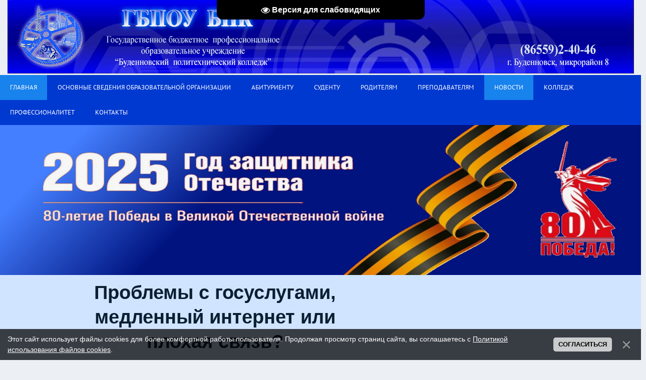

--- FILE ---
content_type: text/html; charset=UTF-8
request_url: http://rpk49.ru/news/2021-05-13
body_size: 13080
content:
<!DOCTYPE html>
<html>
<head>
<meta charset="utf-8">
<title>13 Мая 2021 - Будённовский политехнический колледж</title>
<meta name="viewport" content="width=device-width, initial-scale=1.0" />
<link type="text/css" rel="stylesheet" href="/_st/my.css" />
<script type="text/javascript">
var navTitle = 'Navigation';
</script>

	<link rel="stylesheet" href="/.s/src/base.min.css" />
	<link rel="stylesheet" href="/.s/src/layer7.min.css" />

	<script src="/.s/src/jquery-1.12.4.min.js"></script>
	
	<script src="/.s/src/uwnd.min.js"></script>
	<script src="//s725.ucoz.net/cgi/uutils.fcg?a=uSD&ca=2&ug=999&isp=1&r=0.0359780465406949"></script>
	<link rel="stylesheet" href="/.s/src/ulightbox/ulightbox.min.css" />
	<link rel="stylesheet" href="/.s/src/social.css" />
	<script src="/.s/src/ulightbox/ulightbox.min.js"></script>
	<script src="/.s/src/bottomInfo.min.js"></script>
	<script src="/.s/src/visually_impaired.min.js"></script>
	<script>
/* --- UCOZ-JS-DATA --- */
window.uCoz = {"sign":{"3238":"Опции","7252":"Предыдущий","3125":"Закрыть","7251":"Запрошенный контент не может быть загружен. Пожалуйста, попробуйте позже.","7254":"Изменить размер","210178":"Замечания","5255":"Помощник","230038":"Этот сайт использует файлы cookies для более комфортной работы пользователя. Продолжая просмотр страниц сайта, вы соглашаетесь с <a href=/index/cookiepolicy target=_blank >Политикой использования файлов cookies</a>.","10075":"Обязательны для выбора","7287":"Перейти на страницу с фотографией.","230039":"Согласиться","7253":"Начать слайд-шоу","5458":"Следующий"},"site":{"host":"rpk49.ucoz.net","id":"erpk49","domain":"rpk49.ru"},"language":"ru","ssid":"230525416361161750166","country":"US","bottomInfoData":[{"id":"cookiePolicy","button":230039,"class":"","message":230038,"cookieKey":"cPolOk"}],"uLightboxType":1,"module":"news","layerType":7};
/* --- UCOZ-JS-CODE --- */
	var uhe    = 2;
	var lng    = 'ru';
	var has    = 0;
	var imgs   = 1;
	var bg     = 1;
	var hwidth = 0;
	var bgs    = [1, 2 ];
	var fonts  = [28];
	var eyeSVG = '<?xml version="1.0" encoding="utf-8"?><svg width="18" height="18" viewBox="0 0 1750 1750" xmlns="http://www.w3.org/2000/svg"><path fill="#ffffff" d="M1664 960q-152-236-381-353 61 104 61 225 0 185-131.5 316.5t-316.5 131.5-316.5-131.5-131.5-316.5q0-121 61-225-229 117-381 353 133 205 333.5 326.5t434.5 121.5 434.5-121.5 333.5-326.5zm-720-384q0-20-14-34t-34-14q-125 0-214.5 89.5t-89.5 214.5q0 20 14 34t34 14 34-14 14-34q0-86 61-147t147-61q20 0 34-14t14-34zm848 384q0 34-20 69-140 230-376.5 368.5t-499.5 138.5-499.5-139-376.5-368q-20-35-20-69t20-69q140-229 376.5-368t499.5-139 499.5 139 376.5 368q20 35 20 69z"/></svg>';
	jQuery(function ($) {
		document.body.insertAdjacentHTML('afterBegin', '<a id="uhvb" class="in-body top-centered " style="background-color:#000000; color:#ffffff; " href="javascript:;" onclick="uvcl();" itemprop="copy">'+eyeSVG+' <b>Версия для слабовидящих</b></a>');
		uhpv(has);
	});
	

		function eRateEntry(select, id, a = 65, mod = 'news', mark = +select.value, path = '', ajax, soc) {
			if (mod == 'shop') { path = `/${ id }/edit`; ajax = 2; }
			( !!select ? confirm(select.selectedOptions[0].textContent.trim() + '?') : true )
			&& _uPostForm('', { type:'POST', url:'/' + mod + path, data:{ a, id, mark, mod, ajax, ...soc } });
		}
 function uSocialLogin(t) {
			var params = {"vkontakte":{"width":790,"height":400},"yandex":{"height":515,"width":870},"ok":{"height":390,"width":710}};
			var ref = escape(location.protocol + '//' + ('rpk49.ru' || location.hostname) + location.pathname + ((location.hash ? ( location.search ? location.search + '&' : '?' ) + 'rnd=' + Date.now() + location.hash : ( location.search || '' ))));
			window.open('/'+t+'?ref='+ref,'conwin','width='+params[t].width+',height='+params[t].height+',status=1,resizable=1,left='+parseInt((screen.availWidth/2)-(params[t].width/2))+',top='+parseInt((screen.availHeight/2)-(params[t].height/2)-20)+'screenX='+parseInt((screen.availWidth/2)-(params[t].width/2))+',screenY='+parseInt((screen.availHeight/2)-(params[t].height/2)-20));
			return false;
		}
		function TelegramAuth(user){
			user['a'] = 9; user['m'] = 'telegram';
			_uPostForm('', {type: 'POST', url: '/index/sub', data: user});
		}
function loginPopupForm(params = {}) { new _uWnd('LF', ' ', -250, -100, { closeonesc:1, resize:1 }, { url:'/index/40' + (params.urlParams ? '?'+params.urlParams : '') }) }
/* --- UCOZ-JS-END --- */
</script>

	<style>.UhideBlock{display:none; }</style>
	<script type="text/javascript">new Image().src = "//counter.yadro.ru/hit;noadsru?r"+escape(document.referrer)+(screen&&";s"+screen.width+"*"+screen.height+"*"+(screen.colorDepth||screen.pixelDepth))+";u"+escape(document.URL)+";"+Date.now();</script>
</head>

<body>
<div id="utbr8214" rel="s725"></div>
<!--U1AHEADER1Z--><header>

<div align="center"><img src="/Image/shapka5.jpg" alt=""><div id="catmenu" style="text-align: center;">
<!-- <sblock_nmenu> -->
 <!-- <bc> --><font size="1" style="font-size: 8pt;"><div id="uNMenuDiv1" class="uMenuV"><ul class="uMenuRoot">
<li class="uWithSubmenu"><a class=" uMenuItemA" href="http://rpk49.ru/news/" ><span>Главная</span></a><ul>
<li><a  href="/index/obshhestvennaja_ocenka_organizacii/0-155" ><span>Независимая оценка качества образования </span></a></li>
<li class="uWithSubmenu"><a  href="/index/postanovlenija_pravitelstva/0-67" ><span>Постановления Правительства</span></a><ul>
<li><a  href="/index/normativnaja_baza_rf/0-275" ><span>Нормативная база РФ</span></a></li></ul></li>
<li class="uWithSubmenu"><a  href="http://rpk49.ru/index/protivodejstvija_korrupcii/0-124" ><span>Противодействие коррупции</span></a><ul>
<li><a  href="http://rpk49.ru/index/dejatelnost_komissii_po_protivodejstviju_korrupcii/0-126" ><span>Деятельность комиссии по противодействию коррупции</span></a></li>
<li><a  href="http://rpk49.ru/index/obratnaja_svjaz_dlja_soobshhenij_o_faktakh_korrupcii/0-128" ><span>Обратная связь для сообщений о фактах коррупции</span></a></li>
<li><a  href="http://rpk49.ru/index/metodicheskie_materialy/0-127" ><span>Методические материалы</span></a></li>
<li><a  href="http://rpk49.ru/index/normativnye_pravovye_i_inye_akty_v_sfere_protivodejstvija_korrupcii/0-125" ><span>Нормативные акты в сфере противодействия коррупции</span></a></li></ul></li>
<li><a  href="http://rpk49.ru/index/antiterroristicheskaja_dejatelnost/0-135" ><span>О противодействии терроризму и экстремизму</span></a></li>
<li><a  href="http://rpk49.ru/index/prav/0-298" ><span>Профилактика правонарушений</span></a></li></ul></li>
<li class="uWithSubmenu"><a  href="http://rpk49.ru/index/osnovnye_svedenija/0-6" ><span>Основные сведения образовательной организации</span></a><ul>
<li><a  href="http://rpk49.ru/index/osn_tablica/0-287" ><span>Основные сведения</span></a></li>
<li><a  href="http://rpk49.ru/index/rukovod/0-292" ><span>Структура и органы управления</span></a></li>
<li><a  href="http://rpk49.ru/index/dokumenty_podvkladki/0-256" ><span>Документы</span></a></li>
<li><a  href="http://rpk49.ru/index/obrazovanie_podvkladki/0-257" ><span>Образование</span></a></li>
<li><a  href="http://rpk49.ru/index/rukovodstvo/0-306" ><span>Руководство</span></a></li>
<li><a  href="http://rpk49.ru/index/pedagogicheskij_sostav/0-28" ><span>Педагогический состав</span></a></li>
<li><a  href="http://rpk49.ru/index/mto/0-308" ><span>Материально-техническое обеспечение</span></a></li>
<li><a  href="http://rpk49.ru/index/platnye_uslugi/0-291" ><span>Платные образовательные услуги</span></a></li>
<li><a  href="http://rpk49.ru/index/fkhd/0-293" ><span>Финансово-хозяйственная деятельность</span></a></li>
<li><a  href="http://rpk49.ru/index/vakantnye_mesta_dlja_priema/0-53" ><span>Вакантные места для приема  (перевода)  обучающихся</span></a></li>
<li><a  href="http://rpk49.ru/index/stipendii/0-288" ><span>Стипендии и меры поддержки обучающихся</span></a></li>
<li><a  href="http://rpk49.ru/index/pitanie/0-299" ><span>Организация питания в ГБПОУ БПК</span></a></li>
<li><a  href="http://rpk49.ru/index/obrazovatelnye_standarty/0-22" ><span>Образовательные стандарты и требования</span></a></li>
<li><a  href="http://rpk49.ru/index/mezhdunarodnye_otnoshenija/0-236" ><span>Международное сотрудничество</span></a></li></ul></li>
<li class="uWithSubmenu"><a  href="/index/abiturientam/0-72" ><span>Абитуриенту</span></a><ul>
<li><a  href="http://rpk49.ru/index/uslovija_priema/0-73" ><span>Правила приема</span></a></li>
<li><a  href="http://rpk49.ru/index/perechen_specialnostej_professij/0-240" ><span>Перечень специальностей (профессий) на 2025 - 2026 год</span></a></li>
<li><a  href="http://rpk49.ru/index/perechen_vstupitelnykh_ispytanij/0-241" ><span>Приемная комиссия 2025</span></a></li>
<li><a  href="http://rpk49.ru/index/obshhezhitie/0-49" ><span>Наличие общежития</span></a></li>
<li><a  href="http://rpk49.ru/index/platnye_uslugi/0-291" ><span>Платные образовательные услуги</span></a></li>
<li><a  href="http://rpk49.ru/index/informacija_o_podannykh_zajavlenijakh/0-101" ><span>Информация о количестве поданных заявлений 2025</span></a></li>
<li><a  href="http://rpk49.ru/index/priem_2019/0-76" ><span>Контрольные цифры приема </span></a></li>
<li><a  href="http://rpk49.ru/index/spiski_k_zachisleniju/0-77" ><span>Списки рекомендованных к зачислению 2025</span></a></li>
<li><a  href="http://rpk49.ru/index/celevoe_obuchenie/0-244" ><span>Целевое обучение</span></a></li>
<li><a  href="http://rpk49.ru/index/ehkskursija_po_kolledzhu/0-75" ><span>День открытых дверей </span></a></li>
<li><a  href="http://rpk49.ru/index/vypiski_iz_prikaza_o_zachislenii/0-258" ><span>Выписки из приказа о зачислении</span></a></li></ul></li>
<li class="uWithSubmenu"><a  href="/index/0-3" ><span>Суденту</span></a><ul>
<li><a  href="/index/distancionnoe_obuchenie/0-163" ><span>Дистанционное обучение</span></a></li>
<li><a  href="http://rpk49.ru/index/stipendii/0-288" ><span>Стипендии и меры поддержки обучающихся</span></a></li>
<li><a  href="http://rpk49.ru/Raspis/Index.htm" ><span>Расписание занятий</span></a></li>
<li><a  href="http://rpk49.ru/index/dokumenty/0-64" ><span>Нормативные документы</span></a></li>
<li><a  href="http://rpk49.ru/index/sekcii_kruzhki/0-122" ><span>Расписание кружков, секций </span></a></li>
<li><a  href="http://rpk49.ru/index/finansovaja_gramotnost/0-160" ><span>Финансовая грамотность </span></a></li>
<li><a  href="http://rpk49.ru/index/profilaktika_zabolevanij/0-261" ><span>Профилактика заболеваний</span></a></li>
<li><a  href="http://rpk49.ru/index/studencheskij_sportivnyj_klub_quot_sparta_quot/0-227" ><span>Клуб Спарта</span></a></li>
<li><a  href="http://rpk49.ru/index/informbezopasnost_v_internete/0-304" ><span>Безопасность в интернете</span></a></li>
<li><a  href="/index/bilet_v_budushhee/0-169" ><span>Билет в Будущее</span></a></li>
<li><a  href="http://rpk49.ru/index/dtd/0-152" ><span>ДТД</span></a></li>
<li><a  href="http://rpk49.ru/index/vserossijskaja_olimpiada_professionalnogo_masterstva/0-205" target="_blank"><span>Всероссийская  олимпиада профессионального мастерства</span></a></li>
<li><a  href="http://rpk49.ru/index/trudoustrojstvo/0-183" ><span>Трудоустройство выпускников</span></a></li>
<li><a  href="http://rpk49.ru/index/pedagogam/0-121" ><span>Советы обучающимся</span></a></li></ul></li>
<li class="uWithSubmenu"><a  href="/index/roditeljam/0-65" ><span>Родителям</span></a><ul>
<li><a  href="http://rpk49.ru/index/pamjatka_po_grippu/0-130" ><span>Памятка по гриппу</span></a></li>
<li><a  href="/index/roditeljam/0-89" ><span>Советы родителям</span></a></li></ul></li>
<li class="uWithSubmenu"><a  href="/index/prepodavateljam/0-289" ><span>Преподавателям</span></a><ul>
<li><a  href="/index/kafedry/0-78" ><span>Кафедры</span></a></li>
<li><a  href="/index/sistema_nastavnichestva/0-197" ><span>Система наставничества</span></a></li>
<li><a  href="/index/celevaja_programma_nastavnichestva_gbpou_bpk/0-166" ><span>Целевая программа наставничества ГБПОУ БПК</span></a></li></ul></li>
<li><a class=" uMenuItemA" href="http://rpk49.ru/news/" ><span>Новости</span></a></li>
<li class="uWithSubmenu"><a  href="http://rpk49.ru/index/0-2" ><span>Колледж</span></a><ul>
<li class="uWithSubmenu"><a  href="http://rpk49.ru/index/worldskills/0-189" ><span>Профессионалы</span></a><ul>
<li><a  href="/index/demonstracionnyj_ehkzamen_po_standartam_worldskills_russia/0-191" ><span>Демонстрационный экзамен по стандартам WorldSkills Russia</span></a></li>
<li><a  href="/index/abilimpiks/0-230" ><span>Абилимпикс</span></a></li></ul></li>
<li class="uWithSubmenu"><a  href="http://rpk49.ru/index/mcpk/0-140" ><span>МЦПК</span></a><ul>
<li><a  href="http://rpk49.ru/index/partnerskaja_set/0-142" ><span>Партнерская сеть</span></a></li>
<li><a  href="http://rpk49.ru/index/dokumenty/0-143" ><span>Документы</span></a></li>
<li><a  href="http://rpk49.ru/index/galereja/0-144" ><span>Галерея</span></a></li>
<li><a  href="http://rpk49.ru/index/mat_tekhn_obespechenie/0-145" ><span>Мат.-техн.обеспечение</span></a></li>
<li><a  href="http://rpk49.ru/index/programmy_obuchenija/0-146" ><span>Программы обучения</span></a></li>
<li><a  href="http://rpk49.ru/index/plany_otchety_raboty/0-147" ><span>Планы, отчеты работы</span></a></li></ul></li>
<li class="uWithSubmenu"><a  href="http://rpk49.ru/index/resursnyj_centr/0-109" ><span>Ресурсный центр</span></a><ul>
<li><a  href="http://rpk49.ru/index/partnerskaja_set/0-111" ><span>Партнерская сеть</span></a></li>
<li><a  href="http://rpk49.ru/index/dokumenty/0-110" ><span>Документы</span></a></li>
<li><a  href="http://rpk49.ru/index/soc_partnery/0-113" ><span>Соц.партнеры</span></a></li>
<li><a  href="http://rpk49.ru/index/galereja/0-112" ><span>Галерея</span></a></li>
<li><a  href="http://rpk49.ru/index/materialno_tekhnicheskoe_osnashhenie/0-114" ><span>Мат.-техн.обеспечение</span></a></li>
<li><a  href="http://rpk49.ru/index/pechatnye_izdanija/0-115" ><span>Печатные издания</span></a></li>
<li><a  href="http://rpk49.ru/index/programmy_obuchenija/0-117" ><span>Программы обучения</span></a></li>
<li><a  href="http://rpk49.ru/index/plan_analizy_raboty/0-118" ><span>Планы, отчеты работы</span></a></li></ul></li></ul></li>
<li><a  href="/index/professionalitet/0-245" ><span>Профессионалитет</span></a></li>
<li class="uWithSubmenu"><a  href="/index/kontakty/0-63" ><span>Контакты</span></a><ul>
<li><a  href="/index/gorjachaja_linija_v_sisteme_spo/0-184" ><span>Горячая линия в системе СПО</span></a></li>
<li><a  href="/index/rezultaty_rassmotrenija_obrashhenij_grazhdan/0-154" ><span>Результаты рассмотрения обращений граждан</span></a></li>
<li><a  href="http://rpk49.ru/index/obrashhenie_k_administracii/0-148" ><span>ОБРАЩЕНИЕ К администрации</span></a></li>
<li><a  href="http://rpk49.ru/index/zadat_vopros_direktoru/0-129" ><span>Обращение к директору</span></a></li></ul></li></ul></div><!-- </bc> -->
<!-- </sblock_nmenu> -->
 </font><div class="clr"></div> 
 
<script src='https://pos.gosuslugi.ru/bin/script.min.js'></script> 
<style>
#js-show-iframe-wrapper{position:relative;display:flex;align-items:center;justify-content:center;width:100%;min-width:293px;max-width:100%;background:linear-gradient(138.4deg,#38bafe 26.49%,#2d73bc 79.45%);color:#fff;cursor:pointer}#js-show-iframe-wrapper .pos-banner-fluid *{box-sizing:border-box}#js-show-iframe-wrapper .pos-banner-fluid .pos-banner-btn_2{display:block;width:240px;min-height:56px;font-size:18px;line-height:24px;cursor:pointer;background:#0d4cd3;color:#fff;border:none;border-radius:8px;outline:0}#js-show-iframe-wrapper .pos-banner-fluid .pos-banner-btn_2:hover{background:#1d5deb}#js-show-iframe-wrapper .pos-banner-fluid .pos-banner-btn_2:focus{background:#2a63ad}#js-show-iframe-wrapper .pos-banner-fluid .pos-banner-btn_2:active{background:#2a63ad}@-webkit-keyframes fadeInFromNone{0%{display:none;opacity:0}1%{display:block;opacity:0}100%{display:block;opacity:1}}@keyframes fadeInFromNone{0%{display:none;opacity:0}1%{display:block;opacity:0}100%{display:block;opacity:1}}@font-face{font-family:LatoWebLight;src:url(https://pos.gosuslugi.ru/bin/fonts/Lato/fonts/Lato-Light.woff2) format("woff2"),url(https://pos.gosuslugi.ru/bin/fonts/Lato/fonts/Lato-Light.woff) format("woff"),url(https://pos.gosuslugi.ru/bin/fonts/Lato/fonts/Lato-Light.ttf) format("truetype");font-style:normal;font-weight:400}@font-face{font-family:LatoWeb;src:url(https://pos.gosuslugi.ru/bin/fonts/Lato/fonts/Lato-Regular.woff2) format("woff2"),url(https://pos.gosuslugi.ru/bin/fonts/Lato/fonts/Lato-Regular.woff) format("woff"),url(https://pos.gosuslugi.ru/bin/fonts/Lato/fonts/Lato-Regular.ttf) format("truetype");font-style:normal;font-weight:400}@font-face{font-family:LatoWebBold;src:url(https://pos.gosuslugi.ru/bin/fonts/Lato/fonts/Lato-Bold.woff2) format("woff2"),url(https://pos.gosuslugi.ru/bin/fonts/Lato/fonts/Lato-Bold.woff) format("woff"),url(https://pos.gosuslugi.ru/bin/fonts/Lato/fonts/Lato-Bold.ttf) format("truetype");font-style:normal;font-weight:400}@font-face{font-family:RobotoWebLight;src:url(https://pos.gosuslugi.ru/bin/fonts/Roboto/Roboto-Light.woff2) format("woff2"),url(https://pos.gosuslugi.ru/bin/fonts/Roboto/Roboto-Light.woff) format("woff"),url(https://pos.gosuslugi.ru/bin/fonts/Roboto/Roboto-Light.ttf) format("truetype");font-style:normal;font-weight:400}@font-face{font-family:RobotoWebRegular;src:url(https://pos.gosuslugi.ru/bin/fonts/Roboto/Roboto-Regular.woff2) format("woff2"),url(https://pos.gosuslugi.ru/bin/fonts/Roboto/Roboto-Regular.woff) format("woff"),url(https://pos.gosuslugi.ru/bin/fonts/Roboto/Roboto-Regular.ttf) format("truetype");font-style:normal;font-weight:400}@font-face{font-family:RobotoWebBold;src:url(https://pos.gosuslugi.ru/bin/fonts/Roboto/Roboto-Bold.woff2) format("woff2"),url(https://pos.gosuslugi.ru/bin/fonts/Roboto/Roboto-Bold.woff) format("woff"),url(https://pos.gosuslugi.ru/bin/fonts/Roboto/Roboto-Bold.ttf) format("truetype");font-style:normal;font-weight:400}@font-face{font-family:ScadaWebRegular;src:url(https://pos.gosuslugi.ru/bin/fonts/Scada/Scada-Regular.woff2) format("woff2"),url(https://pos.gosuslugi.ru/bin/fonts/Scada/Scada-Regular.woff) format("woff"),url(https://pos.gosuslugi.ru/bin/fonts/Scada/Scada-Regular.ttf) format("truetype");font-style:normal;font-weight:400}@font-face{font-family:ScadaWebBold;src:url(https://pos.gosuslugi.ru/bin/fonts/Scada/Scada-Bold.woff2) format("woff2"),url(https://pos.gosuslugi.ru/bin/fonts/Scada/Scada-Bold.woff) format("woff"),url(https://pos.gosuslugi.ru/bin/fonts/Scada/Scada-Bold.ttf) format("truetype");font-style:normal;font-weight:400}@font-face{font-family:Geometria;src:url(https://pos.gosuslugi.ru/bin/fonts/Geometria/Geometria.eot);src:url(https://pos.gosuslugi.ru/bin/fonts/Geometria/Geometria.eot?#iefix) format("embedded-opentype"),url(https://pos.gosuslugi.ru/bin/fonts/Geometria/Geometria.woff) format("woff"),url(https://pos.gosuslugi.ru/bin/fonts/Geometria/Geometria.ttf) format("truetype");font-weight:400;font-style:normal}@font-face{font-family:Geometria-ExtraBold;src:url(https://pos.gosuslugi.ru/bin/fonts/Geometria/Geometria-ExtraBold.eot);src:url(https://pos.gosuslugi.ru/bin/fonts/Geometria/Geometria-ExtraBold.eot?#iefix) format("embedded-opentype"),url(https://pos.gosuslugi.ru/bin/fonts/Geometria/Geometria-ExtraBold.woff) format("woff"),url(https://pos.gosuslugi.ru/bin/fonts/Geometria/Geometria-ExtraBold.ttf) format("truetype");font-weight:800;font-style:normal}
</style>

</div><div id="catmenu"><img src="/2025/17.jpg" alt="bannerprepod2023" align="middle" width="1900" height="300"><br></div>

<style>
#js-show-iframe-wrapper{background:#d1e4ff}#js-show-iframe-wrapper .pos-banner-fluid .pos-banner-btn_2{width:var(--pos-banner-fluid-4__button-width);min-height:var(--pos-banner-fluid-4__button-min-height);background:#0d4cd3;font-size:var(--pos-banner-fluid-4__button-font-size);font-family:LatoWeb,sans-serif;font-weight:400;padding:0;line-height:1.2}#js-show-iframe-wrapper .bf-4{position:relative;display:grid;grid-template-columns:var(--pos-banner-fluid-4__grid-template-columns);grid-template-rows:var(--pos-banner-fluid-4__grid-template-rows);width:100%;max-width:var(--pos-banner-fluid-4__max-width);min-height:var(--pos-banner-fluid-4__min-height);box-sizing:border-box;padding:var(--pos-banner-fluid-4__padding);grid-auto-flow:row dense}#js-show-iframe-wrapper .bf-4__decor{background:var(--pos-banner-fluid-4__bg-url) var(--pos-banner-fluid-4__bg-url-position) no-repeat;background-size:contain;margin:var(--pos-banner-fluid-4__decor-margin)}#js-show-iframe-wrapper .bf-4__content{display:flex;flex-direction:column;padding:var(--pos-banner-fluid-4__content-padding);grid-row:var(--pos-banner-fluid-4__content-grid-row);justify-content:center}#js-show-iframe-wrapper .bf-4__text{margin:var(--pos-banner-fluid-4__text-margin);font-size:var(--pos-banner-fluid-4__text-font-size);line-height:1.3;font-family:LatoWeb,sans-serif;font-weight:700;color:#0b1f33}#js-show-iframe-wrapper .bf-4__bottom-wrap{display:flex;flex-direction:row;align-items:center}#js-show-iframe-wrapper .bf-4__logo{width:var(--pos-banner-fluid-4__logo-width);margin-left:1px}#js-show-iframe-wrapper .bf-4__slogan{font-family:LatoWeb,sans-serif;font-weight:700;font-size:var(--pos-banner-fluid-4__slogan-font-size);line-height:1.2;color:#005ca9}#js-show-iframe-wrapper .bf-4__btn-wrap{width:var(--pos-banner-fluid-4__button-wrap-width);max-width:var(--pos-banner-fluid-4__button-wrap-max-width);margin:var(--pos-banner-fluid-4__button-wrap-margin)}
</style>
<div id="js-show-iframe-wrapper">
 <div class="pos-banner-fluid bf-4">

 <div class="bf-4__decor"></div>
 <div class="bf-4__content">
 <div class="bf-4__text">
 Проблемы с госуслугами, медленный интернет или плохая связь?
 </div>

 <div class="bf-4__bottom-wrap">
 <div class="bf-4__btn-wrap">
 <!-- pos-banner-btn_2 не удалять; другие классы не добавлять -->
 <button class="pos-banner-btn_2" type="button">Сообщите нам
 </button>
 </div>

 <div class="bf-4__logo-wrap">
 <img class="bf-4__logo" src="https://pos.gosuslugi.ru/bin/banner-fluid/gosuslugi-logo-blue.svg" alt="Госуслуги">
 <div class="bf-4__slogan">Решаем вместе</div>
 </div>
 </div>
 </div>

 </div>
</div>
<script>



(function(){
 "use strict";function ownKeys(e,t){var n=Object.keys(e);if(Object.getOwnPropertySymbols){var r=Object.getOwnPropertySymbols(e);if(t)r=r.filter(function(t){return Object.getOwnPropertyDescriptor(e,t).enumerable});n.push.apply(n,r)}return n}function _objectSpread(e){for(var t=1;t<arguments.length;t++){var n=null!=arguments[t]?arguments[t]:{};if(t%2)ownKeys(Object(n),true).forEach(function(t){_defineProperty(e,t,n[t])});else if(Object.getOwnPropertyDescriptors)Object.defineProperties(e,Object.getOwnPropertyDescriptors(n));else ownKeys(Object(n)).forEach(function(t){Object.defineProperty(e,t,Object.getOwnPropertyDescriptor(n,t))})}return e}function _defineProperty(e,t,n){if(t in e)Object.defineProperty(e,t,{value:n,enumerable:true,configurable:true,writable:true});else e[t]=n;return e}var POS_PREFIX_4="--pos-banner-fluid-4__",posOptionsInitialBanner4={"grid-template-columns":"100%","grid-template-rows":"110px auto","max-width":"100%","min-height":"auto",padding:"12px 17px 12px 17px","text-font-size":"17px","text-margin":"0 0 12px 0","button-font-size":"16px","button-width":"100%","button-min-height":"40px","button-wrap-width":"158px","button-wrap-margin":"0 16px 0 0","bg-url":"url('https://pos.gosuslugi.ru/bin/banner-fluid/4/banner-fluid-bg-4.svg')","bg-url-position":"left","content-padding":"10px 0 0 0","content-grid-row":"0","logo-width":"65px","slogan-font-size":"11px","decor-margin":"0"},setStyles=function(e,t){var n=arguments.length>2&&void 0!==arguments[2]?arguments[2]:POS_PREFIX_4;Object.keys(e).forEach(function(r){t.style.setProperty(n+r,e[r])})},removeStyles=function(e,t){var n=arguments.length>2&&void 0!==arguments[2]?arguments[2]:POS_PREFIX_4;Object.keys(e).forEach(function(e){t.style.removeProperty(n+e)})};function changePosBannerOnResize(){var e=document.documentElement,t=_objectSpread({},posOptionsInitialBanner4),n=document.getElementById("js-show-iframe-wrapper"),r=n?n.offsetWidth:document.body.offsetWidth;if(r>623)t["grid-template-columns"]="1fr 245px",t["grid-template-rows"]="100%",t["max-width"]="1120px",t["min-height"]="240px",t.padding="0 50px 0 50px",t["content-padding"]="0 50px 0 0",t["content-grid-row"]="1",t["text-font-size"]="25px",t["text-margin"]="0 0 24px 0",t["button-min-height"]="48px",t["button-wrap-margin"]="0 24px 0 0",t["logo-width"]="91px",t["slogan-font-size"]="15px",t["decor-margin"]="12px 0 0 0";if(r>900)t["grid-template-columns"]="1fr 335px",t["text-font-size"]="32px",t["bg-url-position"]="left bottom";if(r>1102)t["grid-template-columns"]="1fr 365px",t["text-font-size"]="38px",t["content-padding"]="0 57px 0 0";setStyles(t,e)}changePosBannerOnResize(),window.addEventListener("resize",changePosBannerOnResize),window.onunload=function(){var e=document.documentElement,t=_objectSpread({},posOptionsInitialBanner4);window.removeEventListener("resize",changePosBannerOnResize),removeStyles(t,e)};
})()
</script>
 <script>Widget("https://pos.gosuslugi.ru/form", 256144)</script> </div></header><!--/U1AHEADER1Z-->
<div class="wrapper">
  <!-- <global_promo> -->
  
  <!-- </global_promo> -->
  <div id="casing">
  
  <!-- <middle> -->
      <div id="content" >
	           <section><!-- <body> --><a href="http://rpk49.ru/"><!--<s5176>-->Главная<!--</s>--></a> &raquo; <a class="dateBar breadcrumb-item" href="/news/2021-00">2021</a> <span class="breadcrumb-sep">&raquo;</span> <a class="dateBar breadcrumb-item" href="/news/2021-05">Май</a> <span class="breadcrumb-sep">&raquo;</span> <span class="breadcrumb-curr">13</span> <hr />
<table border="0" width="100%" cellspacing="0" cellpadding="0" class="dayAllEntries"><tr><td class="archiveEntries"><div id="entryID592"><table border="0" cellpadding="0" cellspacing="0" width="100%" class="eBlock">
<tr><td style="padding:3px;">
	
	<div class="eTitle" style="text-align:start;"><a href="/news/kazan_skorbim_vmeste_s_toboj/2021-05-13-592">Казань, скорбим вместе с тобой!</a></div>
	<div class="eMessage" style="text-align:start;clear:both;padding-top:2px;padding-bottom:2px;">
		
		<p style="text-align:justify; text-indent:14.2pt"><span style="font-size:11pt"><span style="text-justify:inter-ideograph"><span style="line-height:115%"><span style="font-family:Calibri,sans-serif"><span style="font-size:14.0pt"><span style="line-height:115%"><span style="font-family:&quot;Times New Roman&quot;,serif"><!--IMG2--><a href="/_nw/5/70451659.jpg" class="ulightbox" target="_blank" title="Нажмите для просмотра в полном размере..."><img style="margin:0;padding:0;border:0;" src="/_nw/5/s70451659.jpg" align="" /></a><!--IMG2--><span style="color:#696969;">Чудовищная трагедия, произошедшая в Казани 11.05.21, не оставила равнодушным ни одного человека.&nbsp;&nbsp;Студенты Буденновского политехнического колледжа скорбят и разделяют боль утраты по погибшим детям и взрослым.</span></span></span></span></span></span></span></span></p>

<p style="text-align:justify; text-indent:14.2pt"><span style="font-size:11pt"><span style="text-justify:inter-ideograph"><span style="line-height:115%
		<!--"-->
		<span class="entDots">... </span>
		<span class="entryReadAll">
			<a class="entryReadAllLink" href="/news/kazan_skorbim_vmeste_s_toboj/2021-05-13-592">Читать дальше &raquo;</a>
		</span>
	</div>
	
	<div class="eDetails" style="clear:both;">
		<div class="rate-stars-wrapper" style="float:inline-end">
		<style type="text/css">
			.u-star-rating-15 { list-style:none; margin:0px; padding:0px; width:75px; height:15px; position:relative; background: url('/.s/t/1062/rating.png') top left repeat-x }
			.u-star-rating-15 li{ padding:0px; margin:0px; float:left }
			.u-star-rating-15 li a { display:block;width:15px;height: 15px;line-height:15px;text-decoration:none;text-indent:-9000px;z-index:20;position:absolute;padding: 0px;overflow:hidden }
			.u-star-rating-15 li a:hover { background: url('/.s/t/1062/rating.png') left center;z-index:2;left:0px;border:none }
			.u-star-rating-15 a.u-one-star { left:0px }
			.u-star-rating-15 a.u-one-star:hover { width:15px }
			.u-star-rating-15 a.u-two-stars { left:15px }
			.u-star-rating-15 a.u-two-stars:hover { width:30px }
			.u-star-rating-15 a.u-three-stars { left:30px }
			.u-star-rating-15 a.u-three-stars:hover { width:45px }
			.u-star-rating-15 a.u-four-stars { left:45px }
			.u-star-rating-15 a.u-four-stars:hover { width:60px }
			.u-star-rating-15 a.u-five-stars { left:60px }
			.u-star-rating-15 a.u-five-stars:hover { width:75px }
			.u-star-rating-15 li.u-current-rating { top:0 !important; left:0 !important;margin:0 !important;padding:0 !important;outline:none;background: url('/.s/t/1062/rating.png') left bottom;position: absolute;height:15px !important;line-height:15px !important;display:block;text-indent:-9000px;z-index:1 }
		</style><script>
			var usrarids = {};
			function ustarrating(id, mark) {
				if (!usrarids[id]) {
					usrarids[id] = 1;
					$(".u-star-li-"+id).hide();
					_uPostForm('', { type:'POST', url:`/news`, data:{ a:65, id, mark, mod:'news', ajax:'2' } })
				}
			}
		</script><ul id="uStarRating592" class="uStarRating592 u-star-rating-15" title="Рейтинг: 0.0/0">
			<li id="uCurStarRating592" class="u-current-rating uCurStarRating592" style="width:0%;"></li></ul></div>
		
		<span class="e-reads">
			<span class="ed-title">Просмотров:</span>
			<span class="ed-value">470</span>
		</span>
		<span class="ed-sep"> | </span>
		<span class="e-author">
			<span class="ed-title">Добавил:</span>
			<span class="ed-value" ><a href="javascript:;" rel="nofollow" onclick="window.open('/index/8-1', 'up1', 'scrollbars=1,top=0,left=0,resizable=1,width=700,height=375'); return false;">Prepod</a></span>
		</span>
		<span class="ed-sep"> | </span>
		<span class="e-date">
			<span class="ed-title">Дата:</span>
			<span class="ed-value" title="09:29">13.05.2021</span>
		</span>
		<span class="ed-sep"> | </span>
		<a class="e-comments" href="/news/kazan_skorbim_vmeste_s_toboj/2021-05-13-592#comments">Комментарии (0)</a>
	</div>
</td></tr></table><br /></div><div id="entryID590"><table border="0" cellpadding="0" cellspacing="0" width="100%" class="eBlock">
<tr><td style="padding:3px;">
	
	<div class="eTitle" style="text-align:start;"><a href="/news/28_aprelja_vsemirnyj_den_okhrany_truda/2021-05-13-590">28 апреля - Всемирный День охраны труда</a></div>
	<div class="eMessage" style="text-align:start;clear:both;padding-top:2px;padding-bottom:2px;">
		
		<p style="text-align: justify;"><span style="font-family:Georgia,serif;"><span style="font-size:16px;">&nbsp; <!--IMG1--><a href="/_nw/5/76019094.jpg" class="ulightbox" target="_blank" title="Нажмите для просмотра в полном размере..."><img style="margin:0;padding:0;border:0;" src="/_nw/5/s76019094.jpg" align="" /></a><!--IMG1--> В период с 01 по 30 апреля 2021 года в Ставропольском крае был объявлен&nbsp;месячник&nbsp;безопасности&nbsp;труда.&nbsp;</span></span><span style="font-family:Georgia,serif;"><span style="font-size:16px;">&nbsp; Мероприятия в области охраны труда в колледже не ограничивается обязательными учебными занятиями по охране труда и безопасности жизнедеятельности. Ежегодно в колледже &nbsp;28 апреля отмечается Всемирный День охраны труда.&nbsp; В рамках месячника по охране&nbsp;труда, прошли семинары, викторины и конкурсы по темам, связанные с охраной труда и безопасностью жизнедеятельности. Кураторами и мастерами групп проводились беседы, классные часы, а так же &nbs
		<!--"-->
		<span class="entDots">... </span>
		<span class="entryReadAll">
			<a class="entryReadAllLink" href="/news/28_aprelja_vsemirnyj_den_okhrany_truda/2021-05-13-590">Читать дальше &raquo;</a>
		</span>
	</div>
	
	<div class="eDetails" style="clear:both;">
		<div class="rate-stars-wrapper" style="float:inline-end"><ul id="uStarRating590" class="uStarRating590 u-star-rating-15" title="Рейтинг: 0.0/0">
			<li id="uCurStarRating590" class="u-current-rating uCurStarRating590" style="width:0%;"></li></ul></div>
		
		<span class="e-reads">
			<span class="ed-title">Просмотров:</span>
			<span class="ed-value">509</span>
		</span>
		<span class="ed-sep"> | </span>
		<span class="e-author">
			<span class="ed-title">Добавил:</span>
			<span class="ed-value" ><a href="javascript:;" rel="nofollow" onclick="window.open('/index/8-1', 'up1', 'scrollbars=1,top=0,left=0,resizable=1,width=700,height=375'); return false;">Prepod</a></span>
		</span>
		<span class="ed-sep"> | </span>
		<span class="e-date">
			<span class="ed-title">Дата:</span>
			<span class="ed-value" title="07:53">13.05.2021</span>
		</span>
		<span class="ed-sep"> | </span>
		<a class="e-comments" href="/news/28_aprelja_vsemirnyj_den_okhrany_truda/2021-05-13-590#comments">Комментарии (0)</a>
	</div>
</td></tr></table><br /></div></td></tr></table><!-- </body> --></section>
	  </div>

    
      <aside>
     <div id="sidebar">
     <div class="sidebox marked">
                    <div class="inner">
                     <div class="user-box">
                      
                      <div class="user-ttl"><!--<s5212>-->Приветствую Вас<!--</s>-->, <b>Гость</b>!</div>
                      <div class="user-btns"><a title="Регистрация" href="/register"><!--<s3089>-->Регистрация<!--</s>--></a> | <a title="Вход" href="javascript:;" rel="nofollow" onclick="loginPopupForm(); return false;"><!--<s3087>-->Вход<!--</s>--></a></div>
                     </div>
                    </div>
                    <div class="clr"></div>
                    </div>
     	<!--U1CLEFTER1Z--><!-- <block4302> -->
<div class="sidebox"><div class="sidetitle"><span><!-- <bt> -->мы в &quot;ОК&quot;<!-- </bt> --></span></div>
<div class="inner">
<!-- <bc> --><div id="ok_group_widget"></div>
<script>
!function (d, id, did, st) {
 var js = d.createElement("script");
 js.src = "https://connect.ok.ru/connect.js";
 js.onload = js.onreadystatechange = function () {
 if (!this.readyState || this.readyState == "loaded" || this.readyState == "complete") {
 if (!this.executed) {
 this.executed = true;
 setTimeout(function () {
 OK.CONNECT.insertGroupWidget(id,did,st);
 }, 0);
 }
 }};
 d.documentElement.appendChild(js);
}(document,"ok_group_widget","70000000996016",'{"width":360,"height":135,"type":"feed"}');
</script><!-- </bc> --> 
</div>
<div class="clr"></div>
</div>
<!-- </block4302> -->
<!-- <block6851> -->
<div class="sidebox"><div class="sidetitle"><span><!-- <bt> -->Мы в &quot;ВКонтакте&quot;<!-- </bt> --></span></div>
<div class="inner">
<!-- <bc> --><script type="text/javascript" src="https://vk.com/js/api/openapi.js?168"></script>

<!-- Put this div tag to the place, where the Group block will be -->
<div id="vk_groups"></div>
<script type="text/javascript">
 VK.Widgets.Group("vk_groups", {mode: 4, height: 180, color1: "FFFFFF", color2: "000000", color3: "5181B8"}, 216089107);
</script><!-- </bc> --> 
</div>
<div class="clr"></div>
</div>
<!-- </block6851> -->

<!-- <block4240> -->
<div class="sidebox"><div class="sidetitle"><span><!-- <bt> -->НАЦ ПРОЕКТЫ РФ<!-- </bt> --></span></div>
<div class="inner">
<a href="https://clck.ru/3MuKXX">
<!-- <bc> --><img src="http://rpk49.ru/rUM0XA9dNB47QI67Kh9DuoOj1gSXxiw6XQgr4brNpMXPM8flGX.jpg" alt=""></a><!-- </bc> --> 
</a>
</div>
<div class="clr"></div>
</div>
<!-- </block4240> -->

<!-- <block8163> -->
<div class="sidebox"><div class="sidetitle"><span><!-- <bt> -->&quot;Объясняем.РФ&quot;<!-- </bt> --></span></div>
<div class="inner">
<!-- <bc> --><script type="text/javascript" src="http://rpk49.ru/rtr/1-14"></script><!-- </bc> --> 
</div>
<div class="clr"></div>
</div>
<!-- </block8163> -->

<!-- <block4> -->

<div class="sidebox"><div class="sidetitle"><span><!-- <bt> --><!--<s5158>-->Вход на сайт<!--</s>--><!-- </bt> --></span></div>
<div class="inner">
<!-- <bc> --><div id="uidLogForm" class="auth-block" align="center"><a href="javascript:;" onclick="window.open('https://login.uid.me/?site=erpk49&ref='+escape(location.protocol + '//' + ('rpk49.ru' || location.hostname) + location.pathname + ((location.hash ? ( location.search ? location.search + '&' : '?' ) + 'rnd=' + Date.now() + location.hash : ( location.search || '' )))),'uidLoginWnd','width=580,height=450,resizable=yes,titlebar=yes');return false;" class="login-with uid" title="Войти через uID" rel="nofollow"><i></i></a><a href="javascript:;" onclick="return uSocialLogin('vkontakte');" data-social="vkontakte" class="login-with vkontakte" title="Войти через ВКонтакте" rel="nofollow"><i></i></a><a href="javascript:;" onclick="return uSocialLogin('yandex');" data-social="yandex" class="login-with yandex" title="Войти через Яндекс" rel="nofollow"><i></i></a><a href="javascript:;" onclick="return uSocialLogin('ok');" data-social="ok" class="login-with ok" title="Войти через Одноклассники" rel="nofollow"><i></i></a></div><!-- </bc> --> 
</div>
<div class="clr"></div>
</div>

<!-- </block4> -->

<!-- <block5> -->
<div class="sidebox"><div class="sidetitle"><span><!-- <bt> -->Карта сайта<!-- </bt> --></span></div>
<div class="inner">
<!-- <bc> --><script type="text/javascript" src="http://rpk49.ru/rtr/1-6"></script><!-- </bc> --> 
</div>
<div class="clr"></div>
</div>
<!-- </block5> -->

<!-- <block6> -->
<div class="sidebox"><div class="sidetitle"><span><!-- <bt> -->ВЫБЕРИ СВОЕ БУДУЩЕ<!-- </bt> --></span></div>
<div class="inner">
<!-- <bc> --><img src="http://rpk49.ru/2024/photo_2024-07-25_09-26-38.jpg" alt=""></a><!-- </bc> --> 
</div>
<div class="clr"></div>
</div>
<!-- </block6> -->

<!-- <block8106> -->
<div class="sidebox"><div class="sidetitle"><span><!-- <bt> -->Портал Гос услуг<!-- </bt> --></span></div>
<div class="inner">
<!-- <bc> --><script type="text/javascript" src="http://rpk49.ru/rtr/1-7"></script><!-- </bc> --> 
</div>
<div class="clr"></div>
</div>
<!-- </block8106> -->

<!-- <block8319> -->
<div class="sidebox"><div class="sidetitle"><span><!-- <bt> -->Порт Гос и Рег Усл<!-- </bt> --></span></div>
<div class="inner">
<!-- <bc> --><script type="text/javascript" src="http://rpk49.ru/rtr/1-8"></script><!-- </bc> --> 
</div>
<div class="clr"></div>
</div>
<!-- </block8319> -->

<!-- <block907> -->
<div class="sidebox"><div class="sidetitle"><span><!-- <bt> -->ЦОР<!-- </bt> --></span></div>
<div class="inner">
<!-- <bc> --><script type="text/javascript" src="//rpk49.ucoz.net/rtr/1-1"></script><!-- </bc> --> 
</div>
<div class="clr"></div>
</div>
<!-- </block907> -->

<!-- <block1> -->
<div class="sidebox"><div class="sidetitle"><span><!-- <bt> -->УЧИМСЯ ВМЕСТЕ<!-- </bt> --></span></div>
<div class="inner">
<!-- <bc> --><script type="text/javascript" src="http://rpk49.ru/rtr/1-10"></script><!-- </bc> --> 
</div>
<div class="clr"></div>
</div>
<!-- </block1> -->

<!-- <block9> -->
<div class="sidebox"><div class="sidetitle"><span><!-- <bt> -->МИНОБРНАУКИ<!-- </bt> --></span></div>
<div class="inner">
<!-- <bc> --><script type="text/javascript" src="http://rpk49.ru/rtr/1-2"></script><!-- </bc> --> 
</div>
<div class="clr"></div>
</div>
<!-- </block9> -->

<!-- <block10> -->
<div class="sidebox"><div class="sidetitle"><span><!-- <bt> -->ЕДИНОЕ ОКНО<!-- </bt> --></span></div>
<div class="inner">
<!-- <bc> --><script type="text/javascript" src="http://rpk49.ru/rtr/1-3"></script><!-- </bc> --> 
</div>
<div class="clr"></div>
</div>
<!-- </block10> -->

<!-- <block11> -->
<div class="sidebox"><div class="sidetitle"><span><!-- <bt> -->ФЦИОР<!-- </bt> --></span></div>
<div class="inner">
<!-- <bc> --><script type="text/javascript" src="//rpk49.ucoz.net/rtr/1-5"></script><!-- </bc> --> 
</div>
<div class="clr"></div>
</div>
<!-- </block11> -->


		<div class="searchForm">
			<form onsubmit="this.sfSbm.disabled=true" method="get" style="margin:0" action="/search/">
				<div align="center" class="schQuery">
					<input type="text" name="q" maxlength="30" size="20" class="queryField" />
				</div>
				<div align="center" class="schBtn">
					<input type="submit" class="searchSbmFl" name="sfSbm" value="Найти" />
				</div>
				<input type="hidden" name="t" value="0">
			</form>
		</div><!--/U1CLEFTER1Z-->
     </div>
     </aside>
     
  <!-- </middle> -->
  <div class="clr"></div>
  
 </div>
</div>
<!--U1BFOOTER1Z--><footer>
 <div id="footer">
 <div class="wrapper">
 <div class="foot-l"><!-- <copy> -->Copyright ГБПОУ БПК &copy; 2025<!-- </copy> --></div>
 <div class="foot-r"></div>
 <div class="clr"></div>
 </div>
 </div>
</footer><!--/U1BFOOTER1Z-->
<script type="text/javascript" src="/.s/t/1322/ui.js"></script>
<script>
  $('#slider').flexslider(SLIDER);
</script>
</body>
</html>

 
<!-- 0.07224 (s725) -->

--- FILE ---
content_type: text/javascript; charset=UTF-8
request_url: http://rpk49.ucoz.net/rtr/1-1
body_size: 163
content:
document.write('<a href="http://rpk49.ru/rtr/1-1-1" target="_blank"><img alt="" border="0" src="http://rpk49.ucoz.net/Image/cor.gif" width="180" height="50"></a>');

--- FILE ---
content_type: text/javascript; charset=UTF-8
request_url: http://rpk49.ru/rtr/1-10
body_size: 177
content:
document.write('<a href="http://rpk49.ru/rtr/1-10-1" target="_blank"><img alt="" border="0" src="http://rpk49.ru/Image/uchimsja_vmeste.png" width="180" height="50"></a>');

--- FILE ---
content_type: text/javascript; charset=UTF-8
request_url: http://rpk49.ru/rtr/1-3
body_size: 176
content:
document.write('<a href="http://rpk49.ru/rtr/1-3-1" target="_blank"><img alt="" border="0" src="http://rpk49.ru/Image/160x100_window.gif" width="180" height="50"></a>');

--- FILE ---
content_type: text/javascript; charset=UTF-8
request_url: http://rpk49.ru/rtr/1-7
body_size: 165
content:
document.write('<a href="http://rpk49.ru/rtr/1-7-1"><img alt="" border="0" src="http://rpk49.ru/Image/JMy9jMn08sM.jpg" width="180" height="50"></a>');

--- FILE ---
content_type: text/javascript; charset=UTF-8
request_url: http://rpk49.ru/rtr/1-14
body_size: 155
content:
document.write('<a href="http://rpk49.ru/rtr/1-14-1" target="_blank"><img alt="" border="0" src="http://rpk49.ru/foto/300x250.png"></a>');

--- FILE ---
content_type: text/javascript; charset=UTF-8
request_url: http://rpk49.ru/rtr/1-8
body_size: 176
content:
document.write('<a href="http://rpk49.ru/rtr/1-8-1" target="_blank"><img alt="" border="0" src="http://rpk49.ru/Image/bez-imeni-1-2.jpg" width="180" height="50"></a>');

--- FILE ---
content_type: text/javascript; charset=UTF-8
request_url: http://rpk49.ru/rtr/1-2
body_size: 185
content:
document.write('<a href="http://rpk49.ru/rtr/1-2-1" target="_blank"><img alt="" border="0" src="http://rpk49.ucoz.net/Image/logo_konkurs_mini.png" width="180" height="50"></a>');

--- FILE ---
content_type: text/javascript; charset=UTF-8
request_url: http://rpk49.ru/rtr/1-6
body_size: 173
content:
document.write('<a href="http://rpk49.ru/rtr/1-6-1" target="_blank"><img alt="" border="0" src="http://rpk49.ru/Image/sitemap-3-.png" width="300" height="100"></a>');

--- FILE ---
content_type: text/javascript; charset=UTF-8
request_url: http://rpk49.ucoz.net/rtr/1-5
body_size: 182
content:
document.write('<a href="http://rpk49.ru/rtr/1-5-1" target="_blank"><img alt="" border="0" src="http://rpk49.ucoz.net/Image/centr_informac-obrazov_resursov.jpg" width="180" height="50"></a>');